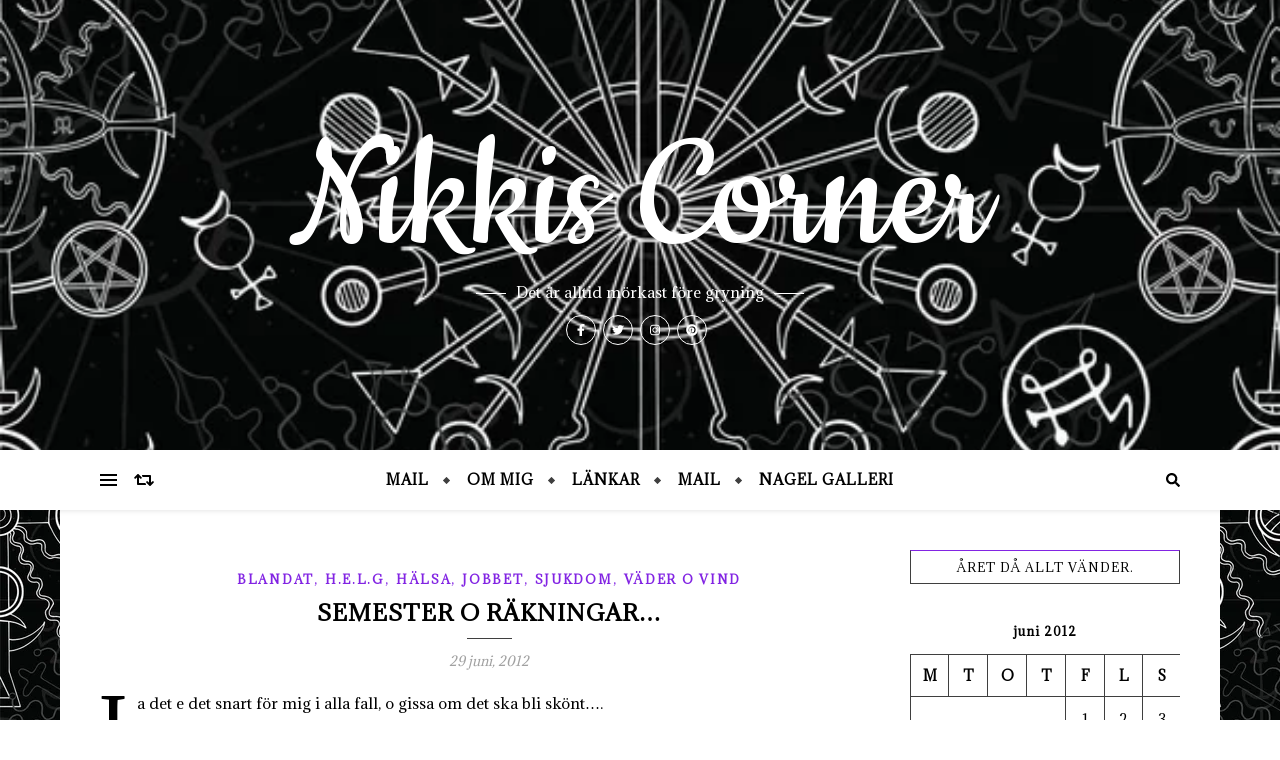

--- FILE ---
content_type: text/html; charset=UTF-8
request_url: https://nikki666.se/2012/06/semester-o-rakningar/
body_size: 19142
content:
<!DOCTYPE html>
<html lang="sv-SE">
<head>
	<meta charset="UTF-8">
	<meta name="viewport" content="width=device-width, initial-scale=1.0, maximum-scale=1.0, user-scalable=no" />

	<title>Semester o räkningar&#8230; &#8211; Nikkis Corner</title>
<meta name='robots' content='max-image-preview:large' />
<link rel='dns-prefetch' href='//fonts.googleapis.com' />
<link rel="alternate" type="application/rss+xml" title="Nikkis Corner &raquo; Webbflöde" href="https://nikki666.se/feed/" />
<link rel="alternate" type="application/rss+xml" title="Nikkis Corner &raquo; Kommentarsflöde" href="https://nikki666.se/comments/feed/" />
<link rel="alternate" type="application/rss+xml" title="Nikkis Corner &raquo; Kommentarsflöde för Semester o räkningar&#8230;" href="https://nikki666.se/2012/06/semester-o-rakningar/feed/" />
<link rel="alternate" title="oEmbed (JSON)" type="application/json+oembed" href="https://nikki666.se/wp-json/oembed/1.0/embed?url=https%3A%2F%2Fnikki666.se%2F2012%2F06%2Fsemester-o-rakningar%2F" />
<link rel="alternate" title="oEmbed (XML)" type="text/xml+oembed" href="https://nikki666.se/wp-json/oembed/1.0/embed?url=https%3A%2F%2Fnikki666.se%2F2012%2F06%2Fsemester-o-rakningar%2F&#038;format=xml" />
<style id='wp-img-auto-sizes-contain-inline-css' type='text/css'>
img:is([sizes=auto i],[sizes^="auto," i]){contain-intrinsic-size:3000px 1500px}
/*# sourceURL=wp-img-auto-sizes-contain-inline-css */
</style>
<style id='wp-emoji-styles-inline-css' type='text/css'>

	img.wp-smiley, img.emoji {
		display: inline !important;
		border: none !important;
		box-shadow: none !important;
		height: 1em !important;
		width: 1em !important;
		margin: 0 0.07em !important;
		vertical-align: -0.1em !important;
		background: none !important;
		padding: 0 !important;
	}
/*# sourceURL=wp-emoji-styles-inline-css */
</style>
<style id='wp-block-library-inline-css' type='text/css'>
:root{--wp-block-synced-color:#7a00df;--wp-block-synced-color--rgb:122,0,223;--wp-bound-block-color:var(--wp-block-synced-color);--wp-editor-canvas-background:#ddd;--wp-admin-theme-color:#007cba;--wp-admin-theme-color--rgb:0,124,186;--wp-admin-theme-color-darker-10:#006ba1;--wp-admin-theme-color-darker-10--rgb:0,107,160.5;--wp-admin-theme-color-darker-20:#005a87;--wp-admin-theme-color-darker-20--rgb:0,90,135;--wp-admin-border-width-focus:2px}@media (min-resolution:192dpi){:root{--wp-admin-border-width-focus:1.5px}}.wp-element-button{cursor:pointer}:root .has-very-light-gray-background-color{background-color:#eee}:root .has-very-dark-gray-background-color{background-color:#313131}:root .has-very-light-gray-color{color:#eee}:root .has-very-dark-gray-color{color:#313131}:root .has-vivid-green-cyan-to-vivid-cyan-blue-gradient-background{background:linear-gradient(135deg,#00d084,#0693e3)}:root .has-purple-crush-gradient-background{background:linear-gradient(135deg,#34e2e4,#4721fb 50%,#ab1dfe)}:root .has-hazy-dawn-gradient-background{background:linear-gradient(135deg,#faaca8,#dad0ec)}:root .has-subdued-olive-gradient-background{background:linear-gradient(135deg,#fafae1,#67a671)}:root .has-atomic-cream-gradient-background{background:linear-gradient(135deg,#fdd79a,#004a59)}:root .has-nightshade-gradient-background{background:linear-gradient(135deg,#330968,#31cdcf)}:root .has-midnight-gradient-background{background:linear-gradient(135deg,#020381,#2874fc)}:root{--wp--preset--font-size--normal:16px;--wp--preset--font-size--huge:42px}.has-regular-font-size{font-size:1em}.has-larger-font-size{font-size:2.625em}.has-normal-font-size{font-size:var(--wp--preset--font-size--normal)}.has-huge-font-size{font-size:var(--wp--preset--font-size--huge)}.has-text-align-center{text-align:center}.has-text-align-left{text-align:left}.has-text-align-right{text-align:right}.has-fit-text{white-space:nowrap!important}#end-resizable-editor-section{display:none}.aligncenter{clear:both}.items-justified-left{justify-content:flex-start}.items-justified-center{justify-content:center}.items-justified-right{justify-content:flex-end}.items-justified-space-between{justify-content:space-between}.screen-reader-text{border:0;clip-path:inset(50%);height:1px;margin:-1px;overflow:hidden;padding:0;position:absolute;width:1px;word-wrap:normal!important}.screen-reader-text:focus{background-color:#ddd;clip-path:none;color:#444;display:block;font-size:1em;height:auto;left:5px;line-height:normal;padding:15px 23px 14px;text-decoration:none;top:5px;width:auto;z-index:100000}html :where(.has-border-color){border-style:solid}html :where([style*=border-top-color]){border-top-style:solid}html :where([style*=border-right-color]){border-right-style:solid}html :where([style*=border-bottom-color]){border-bottom-style:solid}html :where([style*=border-left-color]){border-left-style:solid}html :where([style*=border-width]){border-style:solid}html :where([style*=border-top-width]){border-top-style:solid}html :where([style*=border-right-width]){border-right-style:solid}html :where([style*=border-bottom-width]){border-bottom-style:solid}html :where([style*=border-left-width]){border-left-style:solid}html :where(img[class*=wp-image-]){height:auto;max-width:100%}:where(figure){margin:0 0 1em}html :where(.is-position-sticky){--wp-admin--admin-bar--position-offset:var(--wp-admin--admin-bar--height,0px)}@media screen and (max-width:600px){html :where(.is-position-sticky){--wp-admin--admin-bar--position-offset:0px}}

/*# sourceURL=wp-block-library-inline-css */
</style><style id='global-styles-inline-css' type='text/css'>
:root{--wp--preset--aspect-ratio--square: 1;--wp--preset--aspect-ratio--4-3: 4/3;--wp--preset--aspect-ratio--3-4: 3/4;--wp--preset--aspect-ratio--3-2: 3/2;--wp--preset--aspect-ratio--2-3: 2/3;--wp--preset--aspect-ratio--16-9: 16/9;--wp--preset--aspect-ratio--9-16: 9/16;--wp--preset--color--black: #000000;--wp--preset--color--cyan-bluish-gray: #abb8c3;--wp--preset--color--white: #ffffff;--wp--preset--color--pale-pink: #f78da7;--wp--preset--color--vivid-red: #cf2e2e;--wp--preset--color--luminous-vivid-orange: #ff6900;--wp--preset--color--luminous-vivid-amber: #fcb900;--wp--preset--color--light-green-cyan: #7bdcb5;--wp--preset--color--vivid-green-cyan: #00d084;--wp--preset--color--pale-cyan-blue: #8ed1fc;--wp--preset--color--vivid-cyan-blue: #0693e3;--wp--preset--color--vivid-purple: #9b51e0;--wp--preset--gradient--vivid-cyan-blue-to-vivid-purple: linear-gradient(135deg,rgb(6,147,227) 0%,rgb(155,81,224) 100%);--wp--preset--gradient--light-green-cyan-to-vivid-green-cyan: linear-gradient(135deg,rgb(122,220,180) 0%,rgb(0,208,130) 100%);--wp--preset--gradient--luminous-vivid-amber-to-luminous-vivid-orange: linear-gradient(135deg,rgb(252,185,0) 0%,rgb(255,105,0) 100%);--wp--preset--gradient--luminous-vivid-orange-to-vivid-red: linear-gradient(135deg,rgb(255,105,0) 0%,rgb(207,46,46) 100%);--wp--preset--gradient--very-light-gray-to-cyan-bluish-gray: linear-gradient(135deg,rgb(238,238,238) 0%,rgb(169,184,195) 100%);--wp--preset--gradient--cool-to-warm-spectrum: linear-gradient(135deg,rgb(74,234,220) 0%,rgb(151,120,209) 20%,rgb(207,42,186) 40%,rgb(238,44,130) 60%,rgb(251,105,98) 80%,rgb(254,248,76) 100%);--wp--preset--gradient--blush-light-purple: linear-gradient(135deg,rgb(255,206,236) 0%,rgb(152,150,240) 100%);--wp--preset--gradient--blush-bordeaux: linear-gradient(135deg,rgb(254,205,165) 0%,rgb(254,45,45) 50%,rgb(107,0,62) 100%);--wp--preset--gradient--luminous-dusk: linear-gradient(135deg,rgb(255,203,112) 0%,rgb(199,81,192) 50%,rgb(65,88,208) 100%);--wp--preset--gradient--pale-ocean: linear-gradient(135deg,rgb(255,245,203) 0%,rgb(182,227,212) 50%,rgb(51,167,181) 100%);--wp--preset--gradient--electric-grass: linear-gradient(135deg,rgb(202,248,128) 0%,rgb(113,206,126) 100%);--wp--preset--gradient--midnight: linear-gradient(135deg,rgb(2,3,129) 0%,rgb(40,116,252) 100%);--wp--preset--font-size--small: 13px;--wp--preset--font-size--medium: 20px;--wp--preset--font-size--large: 36px;--wp--preset--font-size--x-large: 42px;--wp--preset--spacing--20: 0.44rem;--wp--preset--spacing--30: 0.67rem;--wp--preset--spacing--40: 1rem;--wp--preset--spacing--50: 1.5rem;--wp--preset--spacing--60: 2.25rem;--wp--preset--spacing--70: 3.38rem;--wp--preset--spacing--80: 5.06rem;--wp--preset--shadow--natural: 6px 6px 9px rgba(0, 0, 0, 0.2);--wp--preset--shadow--deep: 12px 12px 50px rgba(0, 0, 0, 0.4);--wp--preset--shadow--sharp: 6px 6px 0px rgba(0, 0, 0, 0.2);--wp--preset--shadow--outlined: 6px 6px 0px -3px rgb(255, 255, 255), 6px 6px rgb(0, 0, 0);--wp--preset--shadow--crisp: 6px 6px 0px rgb(0, 0, 0);}:where(.is-layout-flex){gap: 0.5em;}:where(.is-layout-grid){gap: 0.5em;}body .is-layout-flex{display: flex;}.is-layout-flex{flex-wrap: wrap;align-items: center;}.is-layout-flex > :is(*, div){margin: 0;}body .is-layout-grid{display: grid;}.is-layout-grid > :is(*, div){margin: 0;}:where(.wp-block-columns.is-layout-flex){gap: 2em;}:where(.wp-block-columns.is-layout-grid){gap: 2em;}:where(.wp-block-post-template.is-layout-flex){gap: 1.25em;}:where(.wp-block-post-template.is-layout-grid){gap: 1.25em;}.has-black-color{color: var(--wp--preset--color--black) !important;}.has-cyan-bluish-gray-color{color: var(--wp--preset--color--cyan-bluish-gray) !important;}.has-white-color{color: var(--wp--preset--color--white) !important;}.has-pale-pink-color{color: var(--wp--preset--color--pale-pink) !important;}.has-vivid-red-color{color: var(--wp--preset--color--vivid-red) !important;}.has-luminous-vivid-orange-color{color: var(--wp--preset--color--luminous-vivid-orange) !important;}.has-luminous-vivid-amber-color{color: var(--wp--preset--color--luminous-vivid-amber) !important;}.has-light-green-cyan-color{color: var(--wp--preset--color--light-green-cyan) !important;}.has-vivid-green-cyan-color{color: var(--wp--preset--color--vivid-green-cyan) !important;}.has-pale-cyan-blue-color{color: var(--wp--preset--color--pale-cyan-blue) !important;}.has-vivid-cyan-blue-color{color: var(--wp--preset--color--vivid-cyan-blue) !important;}.has-vivid-purple-color{color: var(--wp--preset--color--vivid-purple) !important;}.has-black-background-color{background-color: var(--wp--preset--color--black) !important;}.has-cyan-bluish-gray-background-color{background-color: var(--wp--preset--color--cyan-bluish-gray) !important;}.has-white-background-color{background-color: var(--wp--preset--color--white) !important;}.has-pale-pink-background-color{background-color: var(--wp--preset--color--pale-pink) !important;}.has-vivid-red-background-color{background-color: var(--wp--preset--color--vivid-red) !important;}.has-luminous-vivid-orange-background-color{background-color: var(--wp--preset--color--luminous-vivid-orange) !important;}.has-luminous-vivid-amber-background-color{background-color: var(--wp--preset--color--luminous-vivid-amber) !important;}.has-light-green-cyan-background-color{background-color: var(--wp--preset--color--light-green-cyan) !important;}.has-vivid-green-cyan-background-color{background-color: var(--wp--preset--color--vivid-green-cyan) !important;}.has-pale-cyan-blue-background-color{background-color: var(--wp--preset--color--pale-cyan-blue) !important;}.has-vivid-cyan-blue-background-color{background-color: var(--wp--preset--color--vivid-cyan-blue) !important;}.has-vivid-purple-background-color{background-color: var(--wp--preset--color--vivid-purple) !important;}.has-black-border-color{border-color: var(--wp--preset--color--black) !important;}.has-cyan-bluish-gray-border-color{border-color: var(--wp--preset--color--cyan-bluish-gray) !important;}.has-white-border-color{border-color: var(--wp--preset--color--white) !important;}.has-pale-pink-border-color{border-color: var(--wp--preset--color--pale-pink) !important;}.has-vivid-red-border-color{border-color: var(--wp--preset--color--vivid-red) !important;}.has-luminous-vivid-orange-border-color{border-color: var(--wp--preset--color--luminous-vivid-orange) !important;}.has-luminous-vivid-amber-border-color{border-color: var(--wp--preset--color--luminous-vivid-amber) !important;}.has-light-green-cyan-border-color{border-color: var(--wp--preset--color--light-green-cyan) !important;}.has-vivid-green-cyan-border-color{border-color: var(--wp--preset--color--vivid-green-cyan) !important;}.has-pale-cyan-blue-border-color{border-color: var(--wp--preset--color--pale-cyan-blue) !important;}.has-vivid-cyan-blue-border-color{border-color: var(--wp--preset--color--vivid-cyan-blue) !important;}.has-vivid-purple-border-color{border-color: var(--wp--preset--color--vivid-purple) !important;}.has-vivid-cyan-blue-to-vivid-purple-gradient-background{background: var(--wp--preset--gradient--vivid-cyan-blue-to-vivid-purple) !important;}.has-light-green-cyan-to-vivid-green-cyan-gradient-background{background: var(--wp--preset--gradient--light-green-cyan-to-vivid-green-cyan) !important;}.has-luminous-vivid-amber-to-luminous-vivid-orange-gradient-background{background: var(--wp--preset--gradient--luminous-vivid-amber-to-luminous-vivid-orange) !important;}.has-luminous-vivid-orange-to-vivid-red-gradient-background{background: var(--wp--preset--gradient--luminous-vivid-orange-to-vivid-red) !important;}.has-very-light-gray-to-cyan-bluish-gray-gradient-background{background: var(--wp--preset--gradient--very-light-gray-to-cyan-bluish-gray) !important;}.has-cool-to-warm-spectrum-gradient-background{background: var(--wp--preset--gradient--cool-to-warm-spectrum) !important;}.has-blush-light-purple-gradient-background{background: var(--wp--preset--gradient--blush-light-purple) !important;}.has-blush-bordeaux-gradient-background{background: var(--wp--preset--gradient--blush-bordeaux) !important;}.has-luminous-dusk-gradient-background{background: var(--wp--preset--gradient--luminous-dusk) !important;}.has-pale-ocean-gradient-background{background: var(--wp--preset--gradient--pale-ocean) !important;}.has-electric-grass-gradient-background{background: var(--wp--preset--gradient--electric-grass) !important;}.has-midnight-gradient-background{background: var(--wp--preset--gradient--midnight) !important;}.has-small-font-size{font-size: var(--wp--preset--font-size--small) !important;}.has-medium-font-size{font-size: var(--wp--preset--font-size--medium) !important;}.has-large-font-size{font-size: var(--wp--preset--font-size--large) !important;}.has-x-large-font-size{font-size: var(--wp--preset--font-size--x-large) !important;}
/*# sourceURL=global-styles-inline-css */
</style>

<style id='classic-theme-styles-inline-css' type='text/css'>
/*! This file is auto-generated */
.wp-block-button__link{color:#fff;background-color:#32373c;border-radius:9999px;box-shadow:none;text-decoration:none;padding:calc(.667em + 2px) calc(1.333em + 2px);font-size:1.125em}.wp-block-file__button{background:#32373c;color:#fff;text-decoration:none}
/*# sourceURL=/wp-includes/css/classic-themes.min.css */
</style>
<link rel='stylesheet' id='bard-style-css' href='https://nikki666.se/wp-content/themes/bard-pro-premium/style.css?ver=2.4.3' type='text/css' media='all' />
<link rel='stylesheet' id='bard-responsive-css' href='https://nikki666.se/wp-content/themes/bard-pro-premium/assets/css/responsive.css?ver=2.4.3' type='text/css' media='all' />
<link rel='stylesheet' id='fontello-css' href='https://nikki666.se/wp-content/themes/bard-pro-premium/assets/css/fontello.css?ver=2.4.3' type='text/css' media='all' />
<link rel='stylesheet' id='slick-css' href='https://nikki666.se/wp-content/themes/bard-pro-premium/assets/css/slick.css?ver=6.9' type='text/css' media='all' />
<link rel='stylesheet' id='scrollbar-css' href='https://nikki666.se/wp-content/themes/bard-pro-premium/assets/css/perfect-scrollbar.css?ver=6.9' type='text/css' media='all' />
<link rel='stylesheet' id='bard_enqueue_Cookie-css' href='https://fonts.googleapis.com/css?family=Cookie%3A100%2C200%2C300%2C400%2C400i%2C500%2C600%2C700%2C800%2C900&#038;ver=1.0.0' type='text/css' media='all' />
<link rel='stylesheet' id='bard_enqueue_Adamina-css' href='https://fonts.googleapis.com/css?family=Adamina%3A100%2C200%2C300%2C400%2C400i%2C500%2C600%2C700%2C800%2C900&#038;ver=1.0.0' type='text/css' media='all' />
<script type="text/javascript" src="https://nikki666.se/wp-includes/js/jquery/jquery.min.js?ver=3.7.1" id="jquery-core-js"></script>
<script type="text/javascript" src="https://nikki666.se/wp-includes/js/jquery/jquery-migrate.min.js?ver=3.4.1" id="jquery-migrate-js"></script>
<link rel="https://api.w.org/" href="https://nikki666.se/wp-json/" /><link rel="alternate" title="JSON" type="application/json" href="https://nikki666.se/wp-json/wp/v2/posts/3672" /><link rel="EditURI" type="application/rsd+xml" title="RSD" href="https://nikki666.se/xmlrpc.php?rsd" />
<meta name="generator" content="WordPress 6.9" />
<link rel="canonical" href="https://nikki666.se/2012/06/semester-o-rakningar/" />
<link rel='shortlink' href='https://nikki666.se/?p=3672' />

	<style type="text/css"><!--
	.picasna{text-align:center;}
	.picasna-wrap{margin:1em 0;}
	.picasna-image{}
	.picasna-caption{}	// -->
	</style>
	<meta property="og:image" content="https://nikki666.se/wp-content/uploads/2022/01/cropped-depositphotos_151723540-stock-illustration-seamless-background-with-white-mystic-1.webp"/><meta property="og:title" content="Semester o räkningar&#8230;"/><meta property="og:description" content="Ja det e det snart för mig i alla fall, o gissa om det ska bli skönt&#8230;. Riktigt läääängtar tills jag vaknar i morgon o bara får den känslan att jag behöver inte gå upp tidigt på 4 hela underbara veckor&#8230;.. Det e hela 30 dagar&#8230; sååå gott! Just nu så regnar det ute o&hellip;" /><meta property="og:url" content="https://nikki666.se/2012/06/semester-o-rakningar/"/><meta property="og:type" content="website"><meta property="og:locale" content="sv_se" /><meta property="og:site_name" content="Nikkis Corner"/><style id="bard_dynamic_css">#top-bar,#top-menu .sub-menu {background-color: #ffffff;}#top-bar a {color: #000000;}#top-menu .sub-menu,#top-menu .sub-menu a {border-color: rgba(0,0,0, 0.05);}#top-bar a:hover,#top-bar li.current-menu-item > a,#top-bar li.current-menu-ancestor > a,#top-bar .sub-menu li.current-menu-item > a,#top-bar .sub-menu li.current-menu-ancestor > a {color: #8224e3;}.header-logo a,.site-description,.header-socials-icon {color: #ffffff;}.site-description:before,.site-description:after {background: #ffffff;}.header-logo a:hover,.header-socials-icon:hover {color: #8224e3;}.entry-header {background-color: #111111;}#main-nav,#main-menu .sub-menu,#main-nav #s {background-color: #ffffff;}#main-nav a,#main-nav .svg-inline--fa,#main-nav #s {color: #000000;}.main-nav-sidebar div span,.mobile-menu-btn span,.btn-tooltip {background-color: #000000;}.btn-tooltip:before {border-top-color: #000000;}#main-nav {box-shadow: 0px 1px 5px rgba(0,0,0, 0.1);}#main-menu .sub-menu,#main-menu .sub-menu a {border-color: rgba(0,0,0, 0.05);}#main-nav #s::-webkit-input-placeholder { /* Chrome/Opera/Safari */color: rgba(0,0,0, 0.7);}#main-nav #s::-moz-placeholder { /* Firefox 19+ */color: rgba(0,0,0, 0.7);}#main-nav #s:-ms-input-placeholder { /* IE 10+ */color: rgba(0,0,0, 0.7);}#main-nav #s:-moz-placeholder { /* Firefox 18- */color: rgba(0,0,0, 0.7);}#main-nav a:hover,#main-nav .svg-inline--fa:hover,#main-nav li.current-menu-item > a,#main-nav li.current-menu-ancestor > a,#main-nav .sub-menu li.current-menu-item > a,#main-nav .sub-menu li.current-menu-ancestor > a {color: #8224e3;}.main-nav-sidebar:hover div span {background-color: #8224e3;}/* Background */.sidebar-alt,.main-content,.featured-slider-area,#featured-links,.page-content select,.page-content input,.page-content textarea,.page-content #featured-links h6 {background-color: #ffffff;}.featured-link .cv-inner {border-color: rgba(255,255,255, 0.4);}.featured-link:hover .cv-inner {border-color: rgba(255,255,255, 0.8);}.bard_promo_box_widget h6 {background-color: #ffffff;}.bard_promo_box_widget .promo-box:after{border-color: #ffffff;}/* Text */.page-content,.page-content select,.page-content input,.page-content textarea,.page-content .bard-widget a,.bard_promo_box_widget h6 {color: #000000;}/* Title */.page-content h1,.page-content h1,.page-content h2,.page-content h3,.page-content h4,.page-content h5,.page-content h6,.page-content .post-title a,.page-content .post-author a,.page-content .author-description h3 a,.page-content .related-posts h5 a,.page-content .blog-pagination .previous-page a,.page-content .blog-pagination .next-page a,blockquote,.page-content .post-share a,.page-content .comment-author,.page-content .read-more a {color: #000000;}.sidebar-alt-close-btn span,.widget_mc4wp_form_widget .widget-title h4:after,.widget_wysija .widget-title h4:after {background-color: #000000;}.page-content .read-more a:hover,.page-content .post-title a:hover {color: rgba(0,0,0, 0.75);}/* Meta */.page-content .post-author,.page-content .post-meta,.page-content .post-meta a,.page-content .related-post-date,.page-content .comment-meta a,.page-content .author-share a,.page-content .post-tags a,.page-content .tagcloud a,.widget_categories li,.widget_archive li,.bard-subscribe-text p,.rpwwt-post-author,.rpwwt-post-categories,.rpwwt-post-date,.rpwwt-post-comments-number,.single-navigation span,.comment-notes {color: #a1a1a1;}.page-content input::-webkit-input-placeholder { /* Chrome/Opera/Safari */color: #a1a1a1;}.page-content input::-moz-placeholder { /* Firefox 19+ */color: #a1a1a1;}.page-content input:-ms-input-placeholder { /* IE 10+ */color: #a1a1a1;}.page-content input:-moz-placeholder { /* Firefox 18- */color: #a1a1a1;}/* Accent */.page-content a,.post-categories,#page-wrap .bard-widget.widget_text a,#page-wrap .bard-widget.bard_author_widget a,.scrolltop,.required {color: #8224e3;}/* Disable TMP.page-content .elementor a,.page-content .elementor a:hover {color: inherit;}*/.page-content .widget-title h4 {border-top-color: #8224e3; }.ps-container > .ps-scrollbar-y-rail > .ps-scrollbar-y,.read-more a:after {background: #8224e3;}.page-content a:hover,.scrolltop:hover {color: rgba(130,36,227, 0.8);}blockquote {border-color: #8224e3;}.slide-caption {color: #ffffff;background: #8224e3;}.page-content .wprm-rating-star svg polygon {stroke: #8224e3;}.page-content .wprm-rating-star-full svg polygon,.page-content .wprm-comment-rating svg path,.page-content .comment-form-wprm-rating svg path{fill: #8224e3;}/* Selection */::-moz-selection {color: #ffffff;background: #8224e3;}::selection {color: #ffffff;background: #8224e3;}/* Border */.page-content .post-footer,.blog-list-style,.page-content .author-description,.page-content .single-navigation,.page-content .related-posts,.page-content .entry-comments,.widget-title h4,.page-content .bard-widget li,.page-content #wp-calendar,.page-content #wp-calendar caption,.page-content #wp-calendar tbody td,.page-content .widget_nav_menu li a,.page-content .widget_pages li a,.page-content .tagcloud a,.page-content select,.page-content input,.page-content textarea,.post-tags a,.gallery-caption,.wp-caption-text,table tr,table th,table td,pre,.page-content .wprm-recipe-instruction,.page-content .social-icons a {border-color: #3f3f3f;}.page-content .wprm-recipe {box-shadow: 0 0 3px 1px #3f3f3f;}hr,.border-divider,#main-menu > li:after {background-color: #3f3f3f;}.sticky,.bard-widget.widget_mc4wp_form_widget,.bard-widget.widget_wysija,.wprm-recipe-details-container,.wprm-recipe-notes-container p {background-color: #030303;}/* Buttons */.widget_search .svg-fa-wrap,.widget_search #searchsubmit,.page-content input.submit,.page-content .blog-pagination.numeric a,.page-content .blog-pagination.load-more a,.page-content .post-password-form input[type="submit"],.page-content .wpcf7 [type="submit"],.page-content .wprm-recipe-print,.page-content .wprm-jump-to-recipe-shortcode,.page-content .wprm-print-recipe-shortcode {color: #000000;background-color: #ffffff;}.page-content input.submit:hover,.page-content .blog-pagination.numeric a:hover,.page-content .blog-pagination.numeric span,.page-content .blog-pagination.load-more a:hover,.page-content .widget_mc4wp_form_widget input[type="submit"],.page-content .widget_wysija input[type="submit"],.page-content .post-password-form input[type="submit"]:hover,.page-content .wpcf7 [type="submit"]:hover,.page-content .wprm-recipe-print:hover,.page-content .wprm-jump-to-recipe-shortcode:hover,.page-content .wprm-print-recipe-shortcode:hover {color: #8224e3;background-color: #8224e3;}/* Image Overlay */.image-overlay,#infscr-loading,.page-content h4.image-overlay,.image-overlay a,.page-content .image-overlay a,#featured-slider .slider-dots,.header-slider-dots {color: #000000;}.header-slider-dots .slick-active,.entry-header-slider .slick-arrow,.post-slider .slick-arrow,#featured-slider .slick-arrow,.slider-title:after {background: #000000;}.image-overlay,#infscr-loading,.page-content h4.image-overlay {background-color: rgba(255,255,255, 0.3);}/* Background */#page-footer,#page-footer select,#page-footer input,#page-footer textarea {background-color: #ffffff;}.footer-socials,.footer-widgets,.instagram-title h4 {background-color: #ffffff;}/* Text */#page-footer,#page-footer a,#page-footer select,#page-footer input,#page-footer textarea {color: #c4c4c4;}/* Title */#page-footer h1,#page-footer h2,#page-footer h3,#page-footer h4,#page-footer h5,#page-footer h6,#page-footer .footer-socials a {color: #ffffff;}/* Accent */#page-footer a:hover,#page-footer .copyright-info a:hover,#page-footer .footer-menu-container a:hover {color: #8224e3;}/* Border */#page-footer a,.alt-widget-title,#page-footer .bard-widget li,#page-footer #wp-calendar,#page-footer #wp-calendar caption,#page-footer #wp-calendar th,#page-footer #wp-calendar td,#page-footer .widget_nav_menu li a,#page-footer .social-icons a,#page-footer select,#page-footer input,#page-footer textarea,.footer-widgets {border-color: #3f3f3f;}#page-footer hr {background-color: #3f3f3f;}/* Copyright */.footer-copyright {background-color: #ffffff;}.copyright-info,#page-footer .copyright-info a,.footer-menu-container,#page-footer .footer-menu-container a {color: #000000;}.bard-preloader-wrap {background-color: #ffffff;}@media screen and ( max-width: 768px ) {#featured-links {display: none;}}@media screen and ( max-width: 640px ) {.related-posts {display: none;}}.header-logo a {font-family: 'Cookie';font-size: 180px;line-height: 160px;letter-spacing: 0px;font-weight: 400;}.header-logo .site-description {font-size: 15px;}#top-menu li a {font-family: 'Adamina';font-size: 12px;line-height: 50px;letter-spacing: 1px;font-weight: 600;}.top-bar-socials a {font-size: 12px;line-height: 50px;}#top-bar .mobile-menu-btn {line-height: 50px;}#top-menu .sub-menu > li > a {font-size: 11px;line-height: 3.7;letter-spacing: 0.8px;}@media screen and ( max-width: 979px ) {.top-bar-socials {float: none !important;}.top-bar-socials a {line-height: 40px !important;}}#main-menu li a {font-family: 'Adamina';font-size: 14px;line-height: 60px;letter-spacing: 1px;font-weight: 600;}#mobile-menu li {font-family: 'Adamina';font-size: 14px;line-height: 3.6;letter-spacing: 1px;font-weight: 600;}.main-nav-search,.main-nav-socials-trigger {line-height: 60px;font-size: 14px;}#main-nav #s {font-size: 14px;line-height: 61px;}#main-menu li.menu-item-has-children>a:after {font-size: 14px;}#main-nav {min-height:60px;}.main-nav-sidebar,.random-post-btn {height:60px;}#main-menu .sub-menu > li > a,#mobile-menu .sub-menu > li {font-size: 13px;line-height: 3.5;letter-spacing: 1px;}.mobile-menu-btn {font-size: 16px;line-height: 60px;}.main-nav-socials a {font-size: 13px;line-height: 60px;}.random-post-btn {font-size: 16px;line-height: 60px;}#top-menu li a,#main-menu li a,#mobile-menu li {text-transform: uppercase;}#wp-calendar thead th,#wp-calendar caption,h1,h2,h3,h4,h5,h6,#reply-title,#reply-title a,.comments-area #submit,.blog-pagination {font-family: 'Adamina';}/* font size 34px */h1 {font-size: 34px;}/* font size 30px */h2 {font-size: 30px;}/* font size 26px */h3 {font-size: 26px;}/* font size 22px */h4 {font-size: 22px;}/* font size 18px */h5,.page-content .wprm-recipe-name,.page-content .wprm-recipe-header {font-size: 18px;}/* font size 14px */h6 {font-size: 14px;}/* font size 31px */.slider-title {font-size: 31px;line-height: 46px;letter-spacing: 1.9px;}/* font size 14px */.category-description h3,.author-description h3,.related-posts h3,#reply-title,#reply-title a,.comment-title h2,.comment-title,.bard_author_widget h3,.alt-widget-title h4 {font-size: 14px;}/* font size 13px */.single-navigation > div h5,.comment-author {font-size: 13px;}/* font size 12px */.widget-title h4 {font-size: 12px;}.post-title,.page-title,.woocommerce div.product .product_title,.woocommerce ul.products li.product .woocommerce-loop-category__title,.woocommerce ul.products li.product .woocommerce-loop-product__title,.woocommerce ul.products li.product h3 {line-height: 31px;}.blog-classic-style .post-title,.single .post-title,.page-title {font-size: 22px;}@media screen and ( max-width: 640px ) {.blog-classic-style .post-title {font-size: 16px;}}.blog-list-style .post-title,.blog-grid-style .post-title {font-size: 16px;}/* letter spacing 1px */.blog-list-style .post-title,.blog-grid-style .post-title.single-navigation > div h5,.alt-widget-title h4 {letter-spacing: 1.5px;}/* letter spacing 0.5px */.post-title,.page-title,.widget-title h4,.category-description h3,.author-description h3,.related-posts h3,#reply-title,#reply-title a,.comment-title h2,.comment-title,.bard_author_widget h3,.comment-author {letter-spacing: 1px;}/* font weight */h1,h2,h3,h4,h5,h6,#reply-title {font-weight: 600;}.slider-title,.post-title,.page-title,.woocommerce div.product .product_title,.woocommerce ul.products li.product .woocommerce-loop-category__title,.woocommerce ul.products li.product .woocommerce-loop-product__title,.woocommerce ul.products li.product h3 {font-style: normal;}.slider-title,.post-title,.page-title,.woocommerce div.product .product_title,.woocommerce ul.products li.product .woocommerce-loop-category__title,.woocommerce ul.products li.product .woocommerce-loop-product__title,.woocommerce ul.products li.product h3 {text-transform: uppercase;}body,.header-logo .site-description,#featured-links h6,.bard_promo_box_widget h6,.instagram-title h4,input,textarea,select,.bard-subscribe-text h4,.widget_wysija_cont .updated,.widget_wysija_cont .error,.widget_wysija_cont .xdetailed-errors,#infscr-loading {font-family: 'Adamina';}body {font-size: 15px;line-height: 25px;font-weight: 400;}/* letter spacing 0 */body,.widget_recent_comments li,.widget_meta li,.widget_recent_comments li,.widget_pages > ul > li,.widget_archive li,.widget_categories > ul > li,.widget_recent_entries ul li,.widget_nav_menu li,.related-post-date,.post-media .image-overlay a,.rpwwt-post-title {letter-spacing: 0px;}/* letter spacing 0.5 + */.post-media .image-overlay span {letter-spacing: 0.5px;}/* letter spacing 1 + */#main-nav #searchform input,.instagram-title h4,.bard-subscribe-text h4,.page-404 p,#wp-calendar caption,.related-posts h5 a {letter-spacing: 1px;}/* letter spacing 1.5 + */#featured-links h6,.bard_promo_box_widget h6,.comments-area #submit,.page-content .blog-pagination.default .previous-page a,.page-content .blog-pagination.default .next-page a {letter-spacing: 1.5px;}/* letter spacing 2 + */.tagcloud a,.widget_mc4wp_form_widget input[type='submit'],.widget_wysija input[type='submit'],.slider-read-more a,.read-more a,.blog-pagination a,.blog-pagination span {letter-spacing: 2px;}.post-categories a {letter-spacing: 1.7px;}/* font size 18px */.post-media .image-overlay p,.post-media .image-overlay a {font-size: 17px;}/* font size 16px */blockquote {font-size: 16px;}/* font size 14px */.single .post-footer,.blog-classic-style .post-footer,input,textarea,select,.wp-caption-text,.author-share a,#featured-links h6,.bard_promo_box_widget h6,#wp-calendar,.instagram-title h4,.footer-socials a,.comment-notes,.widget_search .svg-fa-wrap {font-size: 14px;}/* font size 13px */.slider-categories,.slider-read-more a,.blog-grid-style .post-footer,.post-meta,.read-more a,.blog-pagination a,.blog-pagination span,.rpwwt-post-author,.rpwwt-post-categories,.rpwwt-post-date,.rpwwt-post-comments-number,.footer-socials-icon,.copyright-info,.footer-menu-container,.comment-reply-link {font-size: 13px;}/* font size 12px */.post-categories a,.post-tags a,.widget_recent_entries ul li span,#wp-calendar caption,#wp-calendar tfoot #prev a,#wp-calendar tfoot #next a,.related-posts h5 a,.related-post-date,.page-content .blog-pagination.default .previous-page a,.page-content .blog-pagination.default .next-page a {font-size: 12px;}/* font size 11px */.comment-meta,.tagcloud a,.single-navigation span,.comments-area #submit {font-size: 11px !important;}.boxed-wrapper {max-width: 1160px;}.sidebar-alt {max-width: 340px;left: -340px; padding: 85px 35px 0px;}.sidebar-left,.sidebar-right {width: 302px;}[data-layout*="rsidebar"] .main-container,[data-layout*="lsidebar"] .main-container {float: left;width: calc(100% - 302px);width: -webkit-calc(100% - 302px);}[data-layout*="lrsidebar"] .main-container {width: calc(100% - 604px);width: -webkit-calc(100% - 604px);}[data-layout*="fullwidth"] .main-container {width: 100%;}#top-bar > div,#main-nav > div,#featured-links,.main-content,.page-footer-inner,.featured-slider-area.boxed-wrapper {padding-left: 40px;padding-right: 40px;}.bard-instagram-widget #sb_instagram {max-width: none !important;}.bard-instagram-widget #sbi_images {display: -webkit-box;display: -ms-flexbox;display: flex;}.bard-instagram-widget #sbi_images .sbi_photo {height: auto !important;}.bard-instagram-widget #sbi_images .sbi_photo img {display: block !important;}.bard-widget #sbi_images .sbi_photo {height: auto !important;}.bard-widget #sbi_images .sbi_photo img {display: block !important;}#top-menu {float: left;}.top-bar-socials {float: right;}@media screen and ( max-width: 979px ) {.top-bar-socials {float: none !important;}.top-bar-socials a {line-height: 40px !important;}}.entry-header {height: 450px;background-size: cover;}.entry-header-slider div {height: 450px;}.entry-header {background-position: center center;}.header-logo {padding-top: 120px;}.logo-img {max-width: 500px;}@media screen and (max-width: 880px) {.logo-img { max-width: 300px;}}#main-nav {text-align: center;}.main-nav-icons.main-nav-socials-mobile {left: 40px;}.main-nav-socials-trigger {position: absolute;top: 0px;left: 40px;}.main-nav-buttons + .main-nav-socials-trigger {left: 80px;}.main-nav-buttons + .main-nav-socials-trigger {left: 110px;}.main-nav-buttons {position: absolute;top: 0px;left: 40px;z-index: 1;}.main-nav-icons {position: absolute;top: 0px;right: 40px;z-index: 2;}#featured-slider.boxed-wrapper {max-width: 1160px;}.slider-item-bg {height: 540px;}#featured-links .featured-link {margin-right: 25px;}#featured-links .featured-link:last-of-type {margin-right: 0;}#featured-links .featured-link {width: calc( (100% - 0px) / 1 - 1px);width: -webkit-calc( (100% - 0px) / 1 - 1px);}.featured-link:nth-child(4) .cv-inner {display: none;}.featured-link:nth-child(5) .cv-inner {display: none;}.blog-grid > li,.main-container .featured-slider-area {margin-bottom: 35px;}@media screen and ( min-width: 979px ) {[data-layout*="col2"] .blog-classic-style:nth-last-of-type(-n+1),[data-layout*="list"] .blog-list-style:nth-last-of-type(-n+1) {margin-bottom: 0;}[data-layout*="col2"] .blog-grid-style:nth-last-of-type(-n+2) { margin-bottom: 0;}[data-layout*="col3"] .blog-grid-style:nth-last-of-type(-n+3) { margin-bottom: 0;}[data-layout*="col4"] .blog-grid-style:nth-last-of-type(-n+4) { margin-bottom: 0;}}@media screen and ( min-width: 979px ) {[data-layout*="col2"] .blog-classic-style:nth-last-of-type(-n+1),[data-layout*="list"] .blog-list-style:nth-last-of-type(-n+1) {margin-bottom: 0;}[data-layout*="col2"] .blog-grid-style:nth-last-of-type(-n+2) { margin-bottom: 0;}[data-layout*="col3"] .blog-grid-style:nth-last-of-type(-n+3) { margin-bottom: 0;}[data-layout*="col4"] .blog-grid-style:nth-last-of-type(-n+4) { margin-bottom: 0;}}@media screen and ( max-width: 640px ) {.blog-grid > li:nth-last-of-type(-n+1) {margin-bottom: 0;}}.blog-grid-style {display: inline-block;vertical-align: top;margin-right: 32px;}[data-layout*="col2"] .blog-grid-style {width: calc((100% - 32px ) / 2 - 1px);width: -webkit-calc((100% - 32px ) / 2 - 1px);}[data-layout*="col3"] .blog-grid-style {width: calc((100% - 2 * 32px ) / 3 - 2px);width: -webkit-calc((100% - 2 * 32px ) / 3 - 2px);}[data-layout*="col4"] .blog-grid-style {width: calc((100% - 3 * 32px ) / 4 - 1px);width: -webkit-calc((100% - 3 * 32px ) / 4 - 1px);}[data-layout*="rsidebar"] .sidebar-right {padding-left: 32px;}[data-layout*="lsidebar"] .sidebar-left {padding-right: 32px;}[data-layout*="lrsidebar"] .sidebar-right {padding-left: 32px;}[data-layout*="lrsidebar"] .sidebar-left {padding-right: 32px;}@media screen and ( min-width: 1050px ) {[data-layout*="col4"] .blog-grid-style:nth-of-type(4n+4) {margin-right: 0;}}@media screen and ( max-width: 1050px ) and ( min-width: 979px ) {[data-layout*="col4"] .blog-grid-style:nth-of-type(3n+3) {margin-right: 0;}}@media screen and ( min-width: 979px ) {[data-layout*="col2"] .blog-grid-style:nth-of-type(2n+2),[data-layout*="col3"] .blog-grid-style:nth-of-type(3n+3) {margin-right: 0;}}@media screen and ( max-width: 979px ) {[data-layout*="col2"] .blog-grid-style:nth-of-type(2n),[data-layout*="col3"] .blog-grid-style:nth-of-type(2n),[data-layout*="col4"] .blog-grid-style:nth-of-type(2n) {margin-right: 0;}}.blog-grid .post-header,.blog-list-style .read-more,.blog-list-style .post-share {text-align: center;}p.has-drop-cap:not(:focus)::first-letter {float: left;margin: 6px 9px 0 -1px;font-family: 'Adamina';font-weight: normal;font-style: normal;font-size: 81px;line-height: 65px;text-align: center;text-transform: uppercase;color: #000000;}@-moz-document url-prefix() {p.has-drop-cap:not(:focus)::first-letter {margin-top: 10px !important;}}.single .post-content > p:first-of-type:first-letter,.blog-classic-style [data-dropcaps*='yes'] .post-content > p:first-of-type:first-letter,.single .post-content .elementor-text-editor p:first-of-type:first-letter {float: left;margin: 6px 9px 0 -1px;font-family: 'Adamina';font-weight: normal;font-style: normal;font-size: 81px;line-height: 65px;text-align: center;text-transform: uppercase;color: #000000;}@-moz-document url-prefix(),.blog-classic-style [data-dropcaps*='yes'] .post-content > p:first-of-type:first-letter {.single .post-content > p:first-of-type:first-letter {margin-top: 10px !important;}}.page [data-dropcaps*='yes'] .post-content > p:first-of-type:first-letter {float: left;margin: 0px 12px 0 0;font-family: 'Adamina';font-style: normal;font-size: 80px;line-height: 65px;text-align: center;text-transform: uppercase;color: #000000;}@-moz-document url-prefix() {.page [data-dropcaps*='yes'] .post-content > p:first-of-type:first-letter {margin-top: 10px !important;}}.footer-widgets .page-footer-inner > .bard-widget {width: 30%;margin-right: 5%;}.footer-widgets .page-footer-inner > .bard-widget:nth-child(3n+3) {margin-right: 0;}.footer-widgets .page-footer-inner > .bard-widget:nth-child(3n+4) {clear: both;}#loadFacebookG{width:35px;height:35px;display:block;position:relative;margin:auto}.facebook_blockG{background-color:#8224e3;border:1px solid #8224e3;float:left;height:25px;margin-left:2px;width:7px;opacity:.1;animation-name:bounceG;-o-animation-name:bounceG;-ms-animation-name:bounceG;-webkit-animation-name:bounceG;-moz-animation-name:bounceG;animation-duration:1.235s;-o-animation-duration:1.235s;-ms-animation-duration:1.235s;-webkit-animation-duration:1.235s;-moz-animation-duration:1.235s;animation-iteration-count:infinite;-o-animation-iteration-count:infinite;-ms-animation-iteration-count:infinite;-webkit-animation-iteration-count:infinite;-moz-animation-iteration-count:infinite;animation-direction:normal;-o-animation-direction:normal;-ms-animation-direction:normal;-webkit-animation-direction:normal;-moz-animation-direction:normal;transform:scale(0.7);-o-transform:scale(0.7);-ms-transform:scale(0.7);-webkit-transform:scale(0.7);-moz-transform:scale(0.7)}#blockG_1{animation-delay:.3695s;-o-animation-delay:.3695s;-ms-animation-delay:.3695s;-webkit-animation-delay:.3695s;-moz-animation-delay:.3695s}#blockG_2{animation-delay:.496s;-o-animation-delay:.496s;-ms-animation-delay:.496s;-webkit-animation-delay:.496s;-moz-animation-delay:.496s}#blockG_3{animation-delay:.6125s;-o-animation-delay:.6125s;-ms-animation-delay:.6125s;-webkit-animation-delay:.6125s;-moz-animation-delay:.6125s}@keyframes bounceG{0%{transform:scale(1.2);opacity:1}100%{transform:scale(0.7);opacity:.1}}@-o-keyframes bounceG{0%{-o-transform:scale(1.2);opacity:1}100%{-o-transform:scale(0.7);opacity:.1}}@-ms-keyframes bounceG{0%{-ms-transform:scale(1.2);opacity:1}100%{-ms-transform:scale(0.7);opacity:.1}}@-webkit-keyframes bounceG{0%{-webkit-transform:scale(1.2);opacity:1}100%{-webkit-transform:scale(0.7);opacity:.1}}@-moz-keyframes bounceG{0%{-moz-transform:scale(1.2);opacity:1}100%{-moz-transform:scale(0.7);opacity:.1}}</style><style id="bard_predefined_custom_css"></style><style type="text/css" id="custom-background-css">
body.custom-background { background-color: #ffffff; background-image: url("https://nikki666.se/wp-content/uploads/2022/01/depositphotos_151723540-stock-illustration-seamless-background-with-white-mystic-1.webp"); background-position: left top; background-size: auto; background-repeat: repeat; background-attachment: scroll; }
</style>
	<link rel="icon" href="https://nikki666.se/wp-content/uploads/2019/12/cropped-81861488_840975846338637_3002358629868110_n-32x32.jpg" sizes="32x32" />
<link rel="icon" href="https://nikki666.se/wp-content/uploads/2019/12/cropped-81861488_840975846338637_3002358629868110_n-192x192.jpg" sizes="192x192" />
<link rel="apple-touch-icon" href="https://nikki666.se/wp-content/uploads/2019/12/cropped-81861488_840975846338637_3002358629868110_n-180x180.jpg" />
<meta name="msapplication-TileImage" content="https://nikki666.se/wp-content/uploads/2019/12/cropped-81861488_840975846338637_3002358629868110_n-270x270.jpg" />
</head>

<body class="wp-singular post-template-default single single-post postid-3672 single-format-standard custom-background wp-embed-responsive wp-theme-bard-pro-premium">

	<!-- Preloader -->
	
	<!-- Page Wrapper -->
	<div id="page-wrap">

		<!-- Boxed Wrapper -->
		<div id="page-header" >

		
<div class="entry-header" data-bg-type="image" style="background-image:url(https://nikki666.se/wp-content/uploads/2022/01/cropped-depositphotos_151723540-stock-illustration-seamless-background-with-white-mystic-1.webp);" data-video-mp4="" data-video-webm="">

	<div class="cvr-container">
		<div class="cvr-outer">
			<div class="cvr-inner">

			
			<div class="header-logo">

				
											<a href="https://nikki666.se/" class="site-title">Nikkis Corner</a>
					
				
								
				<p class="site-description">Det är alltid mörkast före gryning</p>
				
			</div>

			
		<div class="header-socials">

			
							<a href="#" target="_blank">
					<span class="header-socials-icon"><i class="fab fa-facebook-f"></i></span>
									</a>
			
							<a href="#" target="_blank">
					<span class="header-socials-icon"><i class="fab fa-twitter"></i></span>
									</a>
			
							<a href="#" target="_blank">
					<span class="header-socials-icon"><i class="fab fa-instagram"></i></span>
									</a>
			
							<a href="#" target="_blank">
					<span class="header-socials-icon"><i class="fab fa-pinterest"></i></span>
									</a>
			
			
			
			
			
		</div>

	
						
			
			</div>
		</div>
	</div>


		
</div>


<div id="main-nav" class="clear-fix" data-fixed="1">

	<div class="boxed-wrapper">	
		
		<div class="main-nav-buttons">

			<!-- Alt Sidebar Icon -->
						<div class="main-nav-sidebar">
				<span class="btn-tooltip">Alt Sidebar</span>
				<div>
					<span></span>
					<span></span>
					<span></span>
				</div>
			</div>
			
			<!-- Random Post Button -->			
							
		<a class="random-post-btn" href="https://nikki666.se/2017/08/nikkiz666-109/">
			<span class="btn-tooltip">Random Article</span>
			<i class="fas fa-retweet"></i>
		</a>

								
		</div>

		<!-- Social Trigger Icon -->
		
		<!-- Icons -->
		<div class="main-nav-icons">
			
						<div class="main-nav-search">
				<span class="btn-tooltip">Search</span>
				<i class="fa fa-search"></i>
				<i class="fa fa-times"></i>
				<form role="search" method="get" id="searchform" class="clear-fix" action="https://nikki666.se/"><input type="search" name="s" id="s" placeholder="Search..." data-placeholder="Type &amp; hit Enter..." value="" /><span class="svg-fa-wrap"><i class="fa fa-search"></i></span><input type="submit" id="searchsubmit" value="st" /></form>			</div>
					</div>

		<nav class="main-menu-container"><ul id="main-menu" class=""><li id="menu-item-5300" class="menu-item menu-item-type-post_type menu-item-object-page menu-item-5300"><a href="https://nikki666.se/mail/">Mail</a></li>
<li id="menu-item-7038" class="menu-item menu-item-type-post_type menu-item-object-page menu-item-7038"><a href="https://nikki666.se/om/">Om mig</a></li>
<li id="menu-item-7039" class="menu-item menu-item-type-post_type menu-item-object-page menu-item-7039"><a href="https://nikki666.se/hmm/">Länkar</a></li>
<li id="menu-item-7040" class="menu-item menu-item-type-post_type menu-item-object-page menu-item-7040"><a href="https://nikki666.se/mail/">Mail</a></li>
<li id="menu-item-7041" class="menu-item menu-item-type-post_type menu-item-object-page menu-item-7041"><a href="https://nikki666.se/nagel-galleri/">Nagel Galleri</a></li>
</ul></nav>
		<!-- Mobile Menu Button -->
		<span class="mobile-menu-btn">
			<div>
			<i class="fas fa-chevron-down"></i>			</div>
		</span>

	</div>

	<nav class="mobile-menu-container"><ul id="mobile-menu" class=""><li class="menu-item menu-item-type-post_type menu-item-object-page menu-item-5300"><a href="https://nikki666.se/mail/">Mail</a></li>
<li class="menu-item menu-item-type-post_type menu-item-object-page menu-item-7038"><a href="https://nikki666.se/om/">Om mig</a></li>
<li class="menu-item menu-item-type-post_type menu-item-object-page menu-item-7039"><a href="https://nikki666.se/hmm/">Länkar</a></li>
<li class="menu-item menu-item-type-post_type menu-item-object-page menu-item-7040"><a href="https://nikki666.se/mail/">Mail</a></li>
<li class="menu-item menu-item-type-post_type menu-item-object-page menu-item-7041"><a href="https://nikki666.se/nagel-galleri/">Nagel Galleri</a></li>
 </ul></nav>	
</div><!-- #main-nav -->


		</div><!-- .boxed-wrapper -->

		<!-- Page Content -->
		<div class="page-content">

			
<div class="sidebar-alt-wrap">
	<div class="sidebar-alt-close image-overlay"></div>
	<aside class="sidebar-alt">

		<div class="sidebar-alt-close-btn">
			<span></span>
			<span></span>
		</div>

		<div ="bard-widget"><p>No Widgets found in the Sidebar Alt!</p></div>		
	</aside>
</div>

<div class="main-content clear-fix boxed-wrapper" data-layout="rsidebar" data-sidebar-sticky="1" data-sidebar-width="270">

	
	<!-- Main Container -->
	<div class="main-container">

		<article id="post-3672" class="post-3672 post type-post status-publish format-standard hentry category-blandat category-h-e-l-g category-halsa category-jobbet category-sjukdom category-vader-o-vind">

	

	<div class="post-media">
			</div>

	<header class="post-header">

		<div class="post-categories"><a href="https://nikki666.se/category/blandat/" rel="category tag">Blandat</a>,&nbsp;&nbsp;<a href="https://nikki666.se/category/h-e-l-g/" rel="category tag">H.E.L.G</a>,&nbsp;&nbsp;<a href="https://nikki666.se/category/halsa/" rel="category tag">Hälsa</a>,&nbsp;&nbsp;<a href="https://nikki666.se/category/jobbet/" rel="category tag">Jobbet</a>,&nbsp;&nbsp;<a href="https://nikki666.se/category/sjukdom/" rel="category tag">Sjukdom</a>,&nbsp;&nbsp;<a href="https://nikki666.se/category/vader-o-vind/" rel="category tag">Väder o vind</a> </div>
				<h1 class="post-title">Semester o räkningar&#8230;</h1>
		
		<div class="border-divider"></div>
		
				<div class="post-meta clear-fix">
						<span class="post-date">29 juni, 2012</span>
			
			<span class="meta-sep">/</span>

					</div>
				
	</header>

	<div class="post-content">

		<p>Ja det e det snart för mig i alla fall, o gissa om det ska bli skönt&#8230;.<a href="http://nikki666.se/wp-content/uploads/2012/06/semester-på-riktigt.jpg" ><img fetchpriority="high" decoding="async" class="alignright size-medium wp-image-3673" title="semester-på-riktigt" src="http://nikki666.se/wp-content/uploads/2012/06/semester-på-riktigt-300x225.jpg" alt="" width="300" height="225" srcset="https://nikki666.se/wp-content/uploads/2012/06/semester-på-riktigt-300x225.jpg 300w, https://nikki666.se/wp-content/uploads/2012/06/semester-på-riktigt.jpg 600w" sizes="(max-width: 300px) 100vw, 300px" /></a></p>
<p>Riktigt läääängtar tills jag vaknar i morgon o bara får den känslan att jag behöver inte gå upp tidigt på 4 hela underbara veckor&#8230;.. Det e hela 30 dagar&#8230; sååå gott!</p>
<p>Just nu så regnar det ute o jag bryr mig inte ett dugg, inte alls för snart så har jag semester!!!!</p>
<p>Sen bara måste jag skriva här hur otroligt mega tacksam jag e för att mina svärföräldrar hjälper mig med Kents räkningar, nu när det e som det e.</p>
<p>Hade det inte varit för dom så hade jag inte kunnat bo kvar där vi bor, jag e så tacksam att jag får tårar i ögonen nu när jag skriver detta.</p>
<p>Kan bara säga tack från botten av mitt hjärta, för jag e så tacksam att det finns inte ord för det.</p>
<p>Men vi får väl hoppas att allt detta snart tar slut o att Kent snart kommer hem o vi kan återgå till våra liv igen, för jag saknar verkligen det.</p>
<p>Saknar så att bara få höra hans andetag, hans när het o hans varma, trygga famn. Jag vill bara att han kommer hem typ NU! Det e jobbigt o svårt att vara utan sitt hjärta, speciellt när han e mitt allt!</p>
<p>Just nu skulle jag kunna göra vad som helst bara att få vara i hans famn i 10 min, vad som helst&#8230;men det går ju inte&#8230;tyvärr.</p>
<p>Men vi SKA ta oss genom detta o det kommer vi att göra oxo, för vi e starka OCH vi har varandra, även om vi inte ens e i samma stad just nu.</p>
<p><a href="http://nikki666.se/wp-content/uploads/2012/06/518856.jpg" ><img decoding="async" class="alignleft size-medium wp-image-3674" title="518856" src="http://nikki666.se/wp-content/uploads/2012/06/518856-300x225.jpg" alt="" width="300" height="225" srcset="https://nikki666.se/wp-content/uploads/2012/06/518856-300x225.jpg 300w, https://nikki666.se/wp-content/uploads/2012/06/518856.jpg 500w" sizes="(max-width: 300px) 100vw, 300px" /></a>Vi kommer att klara detta o komma starkare i från denna situationen vi e i nu! Det bara vet jag&#8230;</p>
<p>Så nu åskar det oxo här o inte lite heller o regnet det bara öser ner o det gör inget för mindre än en timme så går jag på semester o det ska bli ljuvligt!</p>
<p>Nu i ca 3 dagar så har jag haft riktigt ont i huvet, där dom var o rotade efter tumören.</p>
<p>Vet o hoppas att det inte har med det o göra, men ont har jag haft.</p>
<p>Riktigt jobbigt ont, nästan så jag blir lite orolig faktiskt.</p>
<p>Men jag har ju tid hos min ögonläkare här i Hbg den 12 juli så jag hoppas att jag kan stå ut tills dess eller i alla fall det kanske kan försvinna typ&#8230;NU!</p>
<p>Men vi får väl se hur det blir, hoppas i alla fall att det inte sk behövas göra en sån här operation till, för det har bara varit sååå hemskt!</p>
<p>Kan inte låta bli att tappa hoppet lite när man får så här ont, inte nog med allt detta med Kent så ska detta oxo strula, räcker det inte nu???</p>
<p>Näää ska försöka att hålla mig positiv till att detta med värken bara e en förkylning eller så, o inget annat. Även detta med Kent att han snart kommer hem, det e det enda jag kan göra så som det e nu&#8230;Jobbigt men sant!</p>
<p>Nu ska jag snart stänga ner här o sen köra hem, lämna Attilla o hoppa in i duschen snabbt o sen på Väla m Bella för en fika, ska bli mysigt värre.</p>
<p>Mina kära läsare ni får ha det så bra ni kan o ta hand om er o era nära o kära, man vet aldrig vad som kan hända imorgon så ta vara på varje minut. Det hade jag gjort om jag hade kunnat&#8230;</p>
<p style="text-align: center;"><a href="http://nikki666.se/wp-content/uploads/2012/06/6.jpg" ><img decoding="async" class="aligncenter  wp-image-3662" title="6" src="http://nikki666.se/wp-content/uploads/2012/06/6.jpg" alt="" width="235" height="194" /></a></p>
<p>&nbsp;</p>
<a target="_blank" href="http://www.facebook.com/share.php?u=https%3A%2F%2Fnikki666.se%2F2012%2F06%2Fsemester-o-rakningar%2F&amp;t=Semester%20o%20r%C3%A4kningar..."  id="facebook_share_icon_3672" style="font-size:11px; line-height:13px; font-family:'lucida grande',tahoma,verdana,arial,sans-serif; text-decoration:none;"><img decoding="async" src="http://b.static.ak.fbcdn.net/images/share/facebook_share_icon.gif" alt="Share on Facebook" /></a>
	<script type="text/javascript">
	<!--
	var button = document.getElementById('facebook_share_link_3672') || document.getElementById('facebook_share_icon_3672') || document.getElementById('facebook_share_both_3672') || document.getElementById('facebook_share_button_3672');
	if (button) {
		button.onclick = function(e) {
			var url = this.href.replace(/share\.php/, 'sharer.php');
			window.open(url,'sharer','toolbar=0,status=0,width=626,height=436');
			return false;
		}
	
		if (button.id === 'facebook_share_button_3672') {
			button.onmouseover = function(){
				this.style.color='#fff';
				this.style.borderColor = '#295582';
				this.style.backgroundColor = '#3b5998';
			}
			button.onmouseout = function(){
				this.style.color = '#3b5998';
				this.style.borderColor = '#d8dfea';
				this.style.backgroundColor = '#fff';
			}
		}
	}
	-->
	</script>
		</div>

	<footer class="post-footer">

		
				<span class="post-author">By&nbsp;<a href="https://nikki666.se/author/the-goddess/" title="Inlägg av Nikki" rel="author">Nikki</a></span>
				
			
	<div class="post-share">

				<a class="facebook-share" target="_blank" href="https://www.facebook.com/sharer/sharer.php?u=https://nikki666.se/2012/06/semester-o-rakningar/">
			<i class="fab fa-facebook-f"></i>
		</a>
		
				<a class="twitter-share" target="_blank" href="https://twitter.com/intent/tweet?url=https://nikki666.se/2012/06/semester-o-rakningar/">
			<i class="fab fa-twitter"></i>
		</a>
		
				<a class="pinterest-share" target="_blank" href="https://pinterest.com/pin/create/button/?url=https://nikki666.se/2012/06/semester-o-rakningar/&#038;media=&#038;description=Semester%20o%20räkningar&#8230;">
			<i class="fab fa-pinterest"></i>
		</a>
		
				<a class="googleplus-share" target="_blank" href="https://plus.google.com/share?url=https://nikki666.se/2012/06/semester-o-rakningar/">
			<i class="fab fa-google-plus-g"></i>
		</a>										
		
		
		
		
	</div>
	
	</footer>


</article>
<div class="author-description">  

	<a class="author-avatar" href="https://nikki666.se/author/the-goddess/">
		<img alt='' src='https://secure.gravatar.com/avatar/047bf06144fe4f16e57e97c75aa130d843713ab72c4a2e3380ef111419a58705?s=95&#038;d=blank&#038;r=g' srcset='https://secure.gravatar.com/avatar/047bf06144fe4f16e57e97c75aa130d843713ab72c4a2e3380ef111419a58705?s=190&#038;d=blank&#038;r=g 2x' class='avatar avatar-95 photo' height='95' width='95' loading='lazy' decoding='async'/>	</a>

	<h3><a href="https://nikki666.se/author/the-goddess/" title="Inlägg av Nikki" rel="author">Nikki</a></h3>

  <p>Allt som händer har en mening, stanna upp o andas o njut av livet...</p>
  
	<div class="author-share">  
      
      
      
            
            
      
      
      
      
      
      
      
      
      
      
      
          </div>

</div>


<div class="single-navigation">
	<!-- Previous Post -->
		<div class="previous-post">
		<a href="https://nikki666.se/2012/06/saaa-forbannad/" title="Sååå JÄVLA förbannad...#&quot;@%=#&amp;%">
				</a>
		<div>
			<span><i class="fas fa-long-arrow-alt-left"></i>&nbsp;Previous</span>
			<a href="https://nikki666.se/2012/06/saaa-forbannad/" title="Sååå JÄVLA förbannad...#&quot;@%=#&amp;%">
				<h5>Sååå JÄVLA förbannad...#&quot;@%=#&amp;%</h5>
			</a>
		</div>
	</div>
	
	<!-- Next Post -->
		<div class="next-post">
		<a href="https://nikki666.se/2012/07/underbar-sommarvarme/" title="Underbar sommarvärme....">
				</a>
		<div>
			<span>Newer&nbsp;<i class="fas fa-long-arrow-alt-right"></i></span>
			<a href="https://nikki666.se/2012/07/underbar-sommarvarme/" title="Underbar sommarvärme....">
				<h5>Underbar sommarvärme....</h5>		
			</a>
		</div>
	</div>
	</div>
			<div class="related-posts">
				<h3>You May Also Like</h3>

				
					<section>
						<a href="https://nikki666.se/2019/06/nikkiz666-372/"><img width="500" height="380" src="https://nikki666.se/wp-content/uploads/2019/06/61348111_408535289755012_4680347217949429991_n-500x380.jpg" class="attachment-bard-grid-thumbnail size-bard-grid-thumbnail wp-post-image" alt="" decoding="async" loading="lazy" /></a>
						<h5><a href="https://nikki666.se/2019/06/nikkiz666-372/">Nikkiz666</a></h5>
						<span class="related-post-date">12 juni, 2019</span>
					</section>

				
					<section>
						<a href="https://nikki666.se/2020/07/nikkiz666-559/"><img width="500" height="380" src="https://nikki666.se/wp-content/uploads/2020/07/111631342_2666506406930159_4183624008644583984_n-500x380.jpg" class="attachment-bard-grid-thumbnail size-bard-grid-thumbnail wp-post-image" alt="" decoding="async" loading="lazy" /></a>
						<h5><a href="https://nikki666.se/2020/07/nikkiz666-559/">Nikkiz666</a></h5>
						<span class="related-post-date">19 juli, 2020</span>
					</section>

				
					<section>
						<a href="https://nikki666.se/2020/10/nikkiz666-617/"><img width="500" height="380" src="https://nikki666.se/wp-content/uploads/2020/10/121283470_132566128604518_163237938871110077_n-500x380.jpg" class="attachment-bard-grid-thumbnail size-bard-grid-thumbnail wp-post-image" alt="" decoding="async" loading="lazy" /></a>
						<h5><a href="https://nikki666.se/2020/10/nikkiz666-617/">Nikkiz666</a></h5>
						<span class="related-post-date">14 oktober, 2020</span>
					</section>

				
				<div class="clear-fix"></div>
			</div>

			<div class="comments-area" id="comments">	<div id="respond" class="comment-respond">
		<h3 id="reply-title" class="comment-reply-title">Leave a Reply</h3><form action="https://nikki666.se/wp-comments-post.php" method="post" id="commentform" class="comment-form"><p class="comment-notes"><span id="email-notes">Din e-postadress kommer inte publiceras.</span> <span class="required-field-message">Obligatoriska fält är märkta <span class="required">*</span></span></p><p class="comment-form-author"><label for="author">Namn <span class="required">*</span></label> <input id="author" name="author" type="text" value="" size="30" maxlength="245" autocomplete="name" required /></p>
<p class="comment-form-email"><label for="email">E-postadress <span class="required">*</span></label> <input id="email" name="email" type="email" value="" size="30" maxlength="100" aria-describedby="email-notes" autocomplete="email" required /></p>
<p class="comment-form-url"><label for="url">Webbplats</label> <input id="url" name="url" type="url" value="" size="30" maxlength="200" autocomplete="url" /></p>
<p class="comment-form-comment"><label for="comment">Comment</label><textarea name="comment" id="comment" cols="45" rows="8"  maxlength="65525" required="required" spellcheck="false"></textarea></p><p class="form-submit"><input name="submit" type="submit" id="submit" class="submit" value="Post Comment" /> <input type='hidden' name='comment_post_ID' value='3672' id='comment_post_ID' />
<input type='hidden' name='comment_parent' id='comment_parent' value='0' />
</p><p style="display: none;"><input type="hidden" id="akismet_comment_nonce" name="akismet_comment_nonce" value="a0b406e892" /></p>	<div id="whisperdiv">
	<label for="whisper">Whisper?</label>
	<input type="checkbox" name="whisper" id="whisper" value="yes"  />
<label for="whisperto"/>To: </label/><select name="whisperto" id="whisperto">			<option value="1" selected="yes" />
				Nikki			</option>
</select>        </div>
        
         <script type="text/javascript">
            var commentField = document.getElementById("comment");
            var submitp = commentField.parentNode;
            var whisperDiv = document.getElementById("whisperdiv");	    
	    submitp.appendChild(whisperDiv, commentField);
        </script>
        
        <p style="display: none !important;"><label>&#916;<textarea name="ak_hp_textarea" cols="45" rows="8" maxlength="100"></textarea></label><input type="hidden" id="ak_js_1" name="ak_js" value="125"/><script>document.getElementById( "ak_js_1" ).setAttribute( "value", ( new Date() ).getTime() );</script></p></form>	</div><!-- #respond -->
	<p class="akismet_comment_form_privacy_notice">Denna webbplats använder Akismet för att minska skräppost. <a href="https://akismet.com/privacy/" target="_blank" rel="nofollow noopener">Lär dig hur din kommentardata bearbetas</a>.</p></div>
	</div><!-- .main-container -->


	
<div class="sidebar-right-wrap">
	<aside class="sidebar-right">
		<div id="calendar-4" class="bard-widget widget_calendar"><div class="widget-title"><h4>Året då allt vänder.</h4></div><div id="calendar_wrap" class="calendar_wrap"><table id="wp-calendar" class="wp-calendar-table">
	<caption>juni 2012</caption>
	<thead>
	<tr>
		<th scope="col" aria-label="måndag">M</th>
		<th scope="col" aria-label="tisdag">T</th>
		<th scope="col" aria-label="onsdag">O</th>
		<th scope="col" aria-label="torsdag">T</th>
		<th scope="col" aria-label="fredag">F</th>
		<th scope="col" aria-label="lördag">L</th>
		<th scope="col" aria-label="söndag">S</th>
	</tr>
	</thead>
	<tbody>
	<tr>
		<td colspan="4" class="pad">&nbsp;</td><td>1</td><td>2</td><td>3</td>
	</tr>
	<tr>
		<td>4</td><td><a href="https://nikki666.se/2012/06/05/" aria-label="Inlägg publicerade den 5 June 2012">5</a></td><td>6</td><td>7</td><td>8</td><td>9</td><td>10</td>
	</tr>
	<tr>
		<td>11</td><td>12</td><td><a href="https://nikki666.se/2012/06/13/" aria-label="Inlägg publicerade den 13 June 2012">13</a></td><td><a href="https://nikki666.se/2012/06/14/" aria-label="Inlägg publicerade den 14 June 2012">14</a></td><td><a href="https://nikki666.se/2012/06/15/" aria-label="Inlägg publicerade den 15 June 2012">15</a></td><td>16</td><td>17</td>
	</tr>
	<tr>
		<td>18</td><td>19</td><td>20</td><td>21</td><td>22</td><td>23</td><td>24</td>
	</tr>
	<tr>
		<td>25</td><td><a href="https://nikki666.se/2012/06/26/" aria-label="Inlägg publicerade den 26 June 2012">26</a></td><td>27</td><td>28</td><td><a href="https://nikki666.se/2012/06/29/" aria-label="Inlägg publicerade den 29 June 2012">29</a></td><td>30</td>
		<td class="pad" colspan="1">&nbsp;</td>
	</tr>
	</tbody>
	</table><nav aria-label="Föregående och nästa månad" class="wp-calendar-nav">
		<span class="wp-calendar-nav-prev"><a href="https://nikki666.se/2012/05/">&laquo; maj</a></span>
		<span class="pad">&nbsp;</span>
		<span class="wp-calendar-nav-next"><a href="https://nikki666.se/2012/07/">jul &raquo;</a></span>
	</nav></div></div>
		<div id="recent-posts-4" class="bard-widget widget_recent_entries">
		<div class="widget-title"><h4>Senaste inläggen</h4></div>
		<ul>
											<li>
					<a href="https://nikki666.se/2025/06/en-tid-av-tarar-angest-o-stress/">En tid av tårar, ångest o stress&#8230;.</a>
									</li>
											<li>
					<a href="https://nikki666.se/2025/04/inte-manga-forstar/">Inte många förstår&#8230;..</a>
									</li>
											<li>
					<a href="https://nikki666.se/2024/06/smarta-som-inte-vill-sluta/">Smärta som inte vill sluta&#8230;.</a>
									</li>
											<li>
					<a href="https://nikki666.se/2023/07/vanner-vanskap-o-den-javla-koftan/">Vänner, vänskap o den jävla koftan&#8230;..</a>
									</li>
											<li>
					<a href="https://nikki666.se/2023/05/man-far-ha-daliga-dagar/">Man FÅR ha dåliga dagar&#8230;..</a>
									</li>
					</ul>

		</div><div id="archives-4" class="bard-widget widget_archive"><div class="widget-title"><h4>Arkiv</h4></div>		<label class="screen-reader-text" for="archives-dropdown-4">Arkiv</label>
		<select id="archives-dropdown-4" name="archive-dropdown">
			
			<option value="">Välj månad</option>
				<option value='https://nikki666.se/2025/06/'> juni 2025 </option>
	<option value='https://nikki666.se/2025/04/'> april 2025 </option>
	<option value='https://nikki666.se/2024/06/'> juni 2024 </option>
	<option value='https://nikki666.se/2023/07/'> juli 2023 </option>
	<option value='https://nikki666.se/2023/05/'> maj 2023 </option>
	<option value='https://nikki666.se/2023/02/'> februari 2023 </option>
	<option value='https://nikki666.se/2023/01/'> januari 2023 </option>
	<option value='https://nikki666.se/2022/10/'> oktober 2022 </option>
	<option value='https://nikki666.se/2022/09/'> september 2022 </option>
	<option value='https://nikki666.se/2022/08/'> augusti 2022 </option>
	<option value='https://nikki666.se/2022/07/'> juli 2022 </option>
	<option value='https://nikki666.se/2022/06/'> juni 2022 </option>
	<option value='https://nikki666.se/2022/05/'> maj 2022 </option>
	<option value='https://nikki666.se/2022/02/'> februari 2022 </option>
	<option value='https://nikki666.se/2022/01/'> januari 2022 </option>
	<option value='https://nikki666.se/2021/11/'> november 2021 </option>
	<option value='https://nikki666.se/2021/10/'> oktober 2021 </option>
	<option value='https://nikki666.se/2021/05/'> maj 2021 </option>
	<option value='https://nikki666.se/2021/03/'> mars 2021 </option>
	<option value='https://nikki666.se/2021/02/'> februari 2021 </option>
	<option value='https://nikki666.se/2021/01/'> januari 2021 </option>
	<option value='https://nikki666.se/2020/12/'> december 2020 </option>
	<option value='https://nikki666.se/2020/11/'> november 2020 </option>
	<option value='https://nikki666.se/2020/10/'> oktober 2020 </option>
	<option value='https://nikki666.se/2020/09/'> september 2020 </option>
	<option value='https://nikki666.se/2020/08/'> augusti 2020 </option>
	<option value='https://nikki666.se/2020/07/'> juli 2020 </option>
	<option value='https://nikki666.se/2020/06/'> juni 2020 </option>
	<option value='https://nikki666.se/2020/05/'> maj 2020 </option>
	<option value='https://nikki666.se/2020/04/'> april 2020 </option>
	<option value='https://nikki666.se/2020/03/'> mars 2020 </option>
	<option value='https://nikki666.se/2020/02/'> februari 2020 </option>
	<option value='https://nikki666.se/2020/01/'> januari 2020 </option>
	<option value='https://nikki666.se/2019/12/'> december 2019 </option>
	<option value='https://nikki666.se/2019/11/'> november 2019 </option>
	<option value='https://nikki666.se/2019/10/'> oktober 2019 </option>
	<option value='https://nikki666.se/2019/09/'> september 2019 </option>
	<option value='https://nikki666.se/2019/08/'> augusti 2019 </option>
	<option value='https://nikki666.se/2019/07/'> juli 2019 </option>
	<option value='https://nikki666.se/2019/06/'> juni 2019 </option>
	<option value='https://nikki666.se/2019/05/'> maj 2019 </option>
	<option value='https://nikki666.se/2019/04/'> april 2019 </option>
	<option value='https://nikki666.se/2019/03/'> mars 2019 </option>
	<option value='https://nikki666.se/2019/02/'> februari 2019 </option>
	<option value='https://nikki666.se/2019/01/'> januari 2019 </option>
	<option value='https://nikki666.se/2018/12/'> december 2018 </option>
	<option value='https://nikki666.se/2018/11/'> november 2018 </option>
	<option value='https://nikki666.se/2018/10/'> oktober 2018 </option>
	<option value='https://nikki666.se/2018/09/'> september 2018 </option>
	<option value='https://nikki666.se/2018/08/'> augusti 2018 </option>
	<option value='https://nikki666.se/2018/07/'> juli 2018 </option>
	<option value='https://nikki666.se/2018/06/'> juni 2018 </option>
	<option value='https://nikki666.se/2018/05/'> maj 2018 </option>
	<option value='https://nikki666.se/2018/04/'> april 2018 </option>
	<option value='https://nikki666.se/2018/03/'> mars 2018 </option>
	<option value='https://nikki666.se/2018/02/'> februari 2018 </option>
	<option value='https://nikki666.se/2018/01/'> januari 2018 </option>
	<option value='https://nikki666.se/2017/12/'> december 2017 </option>
	<option value='https://nikki666.se/2017/11/'> november 2017 </option>
	<option value='https://nikki666.se/2017/10/'> oktober 2017 </option>
	<option value='https://nikki666.se/2017/09/'> september 2017 </option>
	<option value='https://nikki666.se/2017/08/'> augusti 2017 </option>
	<option value='https://nikki666.se/2017/07/'> juli 2017 </option>
	<option value='https://nikki666.se/2017/06/'> juni 2017 </option>
	<option value='https://nikki666.se/2017/05/'> maj 2017 </option>
	<option value='https://nikki666.se/2017/04/'> april 2017 </option>
	<option value='https://nikki666.se/2017/03/'> mars 2017 </option>
	<option value='https://nikki666.se/2017/02/'> februari 2017 </option>
	<option value='https://nikki666.se/2016/10/'> oktober 2016 </option>
	<option value='https://nikki666.se/2016/08/'> augusti 2016 </option>
	<option value='https://nikki666.se/2016/07/'> juli 2016 </option>
	<option value='https://nikki666.se/2016/05/'> maj 2016 </option>
	<option value='https://nikki666.se/2016/04/'> april 2016 </option>
	<option value='https://nikki666.se/2016/03/'> mars 2016 </option>
	<option value='https://nikki666.se/2016/02/'> februari 2016 </option>
	<option value='https://nikki666.se/2016/01/'> januari 2016 </option>
	<option value='https://nikki666.se/2015/09/'> september 2015 </option>
	<option value='https://nikki666.se/2015/08/'> augusti 2015 </option>
	<option value='https://nikki666.se/2015/07/'> juli 2015 </option>
	<option value='https://nikki666.se/2015/06/'> juni 2015 </option>
	<option value='https://nikki666.se/2015/05/'> maj 2015 </option>
	<option value='https://nikki666.se/2015/04/'> april 2015 </option>
	<option value='https://nikki666.se/2015/03/'> mars 2015 </option>
	<option value='https://nikki666.se/2015/02/'> februari 2015 </option>
	<option value='https://nikki666.se/2015/01/'> januari 2015 </option>
	<option value='https://nikki666.se/2014/12/'> december 2014 </option>
	<option value='https://nikki666.se/2014/11/'> november 2014 </option>
	<option value='https://nikki666.se/2014/10/'> oktober 2014 </option>
	<option value='https://nikki666.se/2014/09/'> september 2014 </option>
	<option value='https://nikki666.se/2014/07/'> juli 2014 </option>
	<option value='https://nikki666.se/2014/06/'> juni 2014 </option>
	<option value='https://nikki666.se/2014/05/'> maj 2014 </option>
	<option value='https://nikki666.se/2014/04/'> april 2014 </option>
	<option value='https://nikki666.se/2014/03/'> mars 2014 </option>
	<option value='https://nikki666.se/2014/02/'> februari 2014 </option>
	<option value='https://nikki666.se/2014/01/'> januari 2014 </option>
	<option value='https://nikki666.se/2013/12/'> december 2013 </option>
	<option value='https://nikki666.se/2013/10/'> oktober 2013 </option>
	<option value='https://nikki666.se/2013/06/'> juni 2013 </option>
	<option value='https://nikki666.se/2013/05/'> maj 2013 </option>
	<option value='https://nikki666.se/2013/04/'> april 2013 </option>
	<option value='https://nikki666.se/2013/03/'> mars 2013 </option>
	<option value='https://nikki666.se/2013/02/'> februari 2013 </option>
	<option value='https://nikki666.se/2013/01/'> januari 2013 </option>
	<option value='https://nikki666.se/2012/12/'> december 2012 </option>
	<option value='https://nikki666.se/2012/11/'> november 2012 </option>
	<option value='https://nikki666.se/2012/10/'> oktober 2012 </option>
	<option value='https://nikki666.se/2012/09/'> september 2012 </option>
	<option value='https://nikki666.se/2012/08/'> augusti 2012 </option>
	<option value='https://nikki666.se/2012/07/'> juli 2012 </option>
	<option value='https://nikki666.se/2012/06/'> juni 2012 </option>
	<option value='https://nikki666.se/2012/05/'> maj 2012 </option>
	<option value='https://nikki666.se/2012/04/'> april 2012 </option>
	<option value='https://nikki666.se/2012/03/'> mars 2012 </option>
	<option value='https://nikki666.se/2012/02/'> februari 2012 </option>
	<option value='https://nikki666.se/2012/01/'> januari 2012 </option>
	<option value='https://nikki666.se/2011/12/'> december 2011 </option>
	<option value='https://nikki666.se/2011/11/'> november 2011 </option>
	<option value='https://nikki666.se/2011/10/'> oktober 2011 </option>
	<option value='https://nikki666.se/2011/09/'> september 2011 </option>
	<option value='https://nikki666.se/2011/08/'> augusti 2011 </option>
	<option value='https://nikki666.se/2011/07/'> juli 2011 </option>
	<option value='https://nikki666.se/2011/06/'> juni 2011 </option>
	<option value='https://nikki666.se/2011/05/'> maj 2011 </option>
	<option value='https://nikki666.se/2011/04/'> april 2011 </option>
	<option value='https://nikki666.se/2011/03/'> mars 2011 </option>
	<option value='https://nikki666.se/2011/02/'> februari 2011 </option>
	<option value='https://nikki666.se/2011/01/'> januari 2011 </option>
	<option value='https://nikki666.se/2010/12/'> december 2010 </option>
	<option value='https://nikki666.se/2010/11/'> november 2010 </option>
	<option value='https://nikki666.se/2010/10/'> oktober 2010 </option>
	<option value='https://nikki666.se/2010/09/'> september 2010 </option>
	<option value='https://nikki666.se/2010/08/'> augusti 2010 </option>
	<option value='https://nikki666.se/2010/07/'> juli 2010 </option>
	<option value='https://nikki666.se/2010/06/'> juni 2010 </option>
	<option value='https://nikki666.se/2010/05/'> maj 2010 </option>
	<option value='https://nikki666.se/2010/04/'> april 2010 </option>
	<option value='https://nikki666.se/2010/03/'> mars 2010 </option>
	<option value='https://nikki666.se/2010/02/'> februari 2010 </option>
	<option value='https://nikki666.se/2010/01/'> januari 2010 </option>
	<option value='https://nikki666.se/2009/12/'> december 2009 </option>
	<option value='https://nikki666.se/2009/11/'> november 2009 </option>
	<option value='https://nikki666.se/2009/10/'> oktober 2009 </option>
	<option value='https://nikki666.se/2009/09/'> september 2009 </option>
	<option value='https://nikki666.se/2009/08/'> augusti 2009 </option>
	<option value='https://nikki666.se/2009/07/'> juli 2009 </option>
	<option value='https://nikki666.se/2009/06/'> juni 2009 </option>
	<option value='https://nikki666.se/2009/05/'> maj 2009 </option>
	<option value='https://nikki666.se/2009/04/'> april 2009 </option>
	<option value='https://nikki666.se/2009/03/'> mars 2009 </option>

		</select>

			<script type="text/javascript">
/* <![CDATA[ */

( ( dropdownId ) => {
	const dropdown = document.getElementById( dropdownId );
	function onSelectChange() {
		setTimeout( () => {
			if ( 'escape' === dropdown.dataset.lastkey ) {
				return;
			}
			if ( dropdown.value ) {
				document.location.href = dropdown.value;
			}
		}, 250 );
	}
	function onKeyUp( event ) {
		if ( 'Escape' === event.key ) {
			dropdown.dataset.lastkey = 'escape';
		} else {
			delete dropdown.dataset.lastkey;
		}
	}
	function onClick() {
		delete dropdown.dataset.lastkey;
	}
	dropdown.addEventListener( 'keyup', onKeyUp );
	dropdown.addEventListener( 'click', onClick );
	dropdown.addEventListener( 'change', onSelectChange );
})( "archives-dropdown-4" );

//# sourceURL=WP_Widget_Archives%3A%3Awidget
/* ]]> */
</script>
</div><div id="tag_cloud-3" class="bard-widget widget_tag_cloud"><div class="widget-title"><h4>Kategorier</h4></div><div class="tagcloud"><a href="https://nikki666.se/category/b-d-s-m/" class="tag-cloud-link tag-link-11 tag-link-position-1" style="font-size: 11.582677165354pt;" aria-label="B.D.S.M (8 objekt)">B.D.S.M</a>
<a href="https://nikki666.se/category/bilder/" class="tag-cloud-link tag-link-4 tag-link-position-2" style="font-size: 22pt;" aria-label="Bilder (694 objekt)">Bilder</a>
<a href="https://nikki666.se/category/blandat/" class="tag-cloud-link tag-link-1 tag-link-position-3" style="font-size: 21.173228346457pt;" aria-label="Blandat (492 objekt)">Blandat</a>
<a href="https://nikki666.se/category/brollop/" class="tag-cloud-link tag-link-20 tag-link-position-4" style="font-size: 8.992125984252pt;" aria-label="Bröllop (2 objekt)">Bröllop</a>
<a href="https://nikki666.se/category/diet/" class="tag-cloud-link tag-link-7 tag-link-position-5" style="font-size: 14.338582677165pt;" aria-label="Diet (27 objekt)">Diet</a>
<a href="https://nikki666.se/category/h-e-l-g/" class="tag-cloud-link tag-link-8 tag-link-position-6" style="font-size: 15.992125984252pt;" aria-label="H.E.L.G (55 objekt)">H.E.L.G</a>
<a href="https://nikki666.se/category/halsa/" class="tag-cloud-link tag-link-6 tag-link-position-7" style="font-size: 18.803149606299pt;" aria-label="Hälsa (182 objekt)">Hälsa</a>
<a href="https://nikki666.se/category/blandat/vanner/insikt/" class="tag-cloud-link tag-link-17 tag-link-position-8" style="font-size: 15.44094488189pt;" aria-label="Insikt (44 objekt)">Insikt</a>
<a href="https://nikki666.se/category/jobbet/" class="tag-cloud-link tag-link-9 tag-link-position-9" style="font-size: 16.818897637795pt;" aria-label="Jobbet (79 objekt)">Jobbet</a>
<a href="https://nikki666.se/category/kisar/" class="tag-cloud-link tag-link-5 tag-link-position-10" style="font-size: 9.6535433070866pt;" aria-label="Kisar (3 objekt)">Kisar</a>
<a href="https://nikki666.se/category/l-o-v-e/" class="tag-cloud-link tag-link-3 tag-link-position-11" style="font-size: 16.59842519685pt;" aria-label="L.O.V.E (71 objekt)">L.O.V.E</a>
<a href="https://nikki666.se/category/last/" class="tag-cloud-link tag-link-12 tag-link-position-12" style="font-size: 8pt;" aria-label="Låst (1 objekt)">Låst</a>
<a href="https://nikki666.se/category/positivt/" class="tag-cloud-link tag-link-18 tag-link-position-13" style="font-size: 13.952755905512pt;" aria-label="Positivt (23 objekt)">Positivt</a>
<a href="https://nikki666.se/category/sjukdom/" class="tag-cloud-link tag-link-13 tag-link-position-14" style="font-size: 16.59842519685pt;" aria-label="Sjukdom (71 objekt)">Sjukdom</a>
<a href="https://nikki666.se/category/tatto/" class="tag-cloud-link tag-link-14 tag-link-position-15" style="font-size: 9.6535433070866pt;" aria-label="Tatto (3 objekt)">Tatto</a>
<a href="https://nikki666.se/category/teater/" class="tag-cloud-link tag-link-16 tag-link-position-16" style="font-size: 10.204724409449pt;" aria-label="Teater (4 objekt)">Teater</a>
<a href="https://nikki666.se/category/vader-o-vind/" class="tag-cloud-link tag-link-10 tag-link-position-17" style="font-size: 16.322834645669pt;" aria-label="Väder o vind (63 objekt)">Väder o vind</a>
<a href="https://nikki666.se/category/blandat/vanner/" class="tag-cloud-link tag-link-15 tag-link-position-18" style="font-size: 16.212598425197pt;" aria-label="Vänner (60 objekt)">Vänner</a>
<a href="https://nikki666.se/category/l-o-v-e/vanner-l-o-v-e/" class="tag-cloud-link tag-link-24 tag-link-position-19" style="font-size: 9.6535433070866pt;" aria-label="Vänner (3 objekt)">Vänner</a>
<a href="https://nikki666.se/category/w7-make-up/" class="tag-cloud-link tag-link-19 tag-link-position-20" style="font-size: 8pt;" aria-label="W7 Make up (1 objekt)">W7 Make up</a></div>
</div><div id="meta-2" class="bard-widget widget_meta"><div class="widget-title"><h4>Only for Me&#8230;</h4></div>
		<ul>
						<li><a href="https://nikki666.se/wp-login.php">Logga in</a></li>
			<li><a href="https://nikki666.se/feed/">Flöde för inlägg</a></li>
			<li><a href="https://nikki666.se/comments/feed/">Flöde för kommentarer</a></li>

			<li><a href="https://sv.wordpress.org/">WordPress.org</a></li>
		</ul>

		</div>	</aside>
</div>
</div>

		</div><!-- .page-content -->

		<!-- Page Footer -->
		<footer id="page-footer" class="clear-fix">

			<div class="footer-instagram-widget">
	<div id="media_image-3" class="bard-instagram-widget widget_media_image"><div class="instagram-title"><h4>Kärlek</h4></div><img width="300" height="300" src="https://nikki666.se/wp-content/uploads/2018/09/40042177_10155492062346791_3325482869647736832_n-300x300.jpg" class="image wp-image-5279  attachment-medium size-medium" alt="" style="max-width: 100%; height: auto;" decoding="async" loading="lazy" srcset="https://nikki666.se/wp-content/uploads/2018/09/40042177_10155492062346791_3325482869647736832_n-300x300.jpg 300w, https://nikki666.se/wp-content/uploads/2018/09/40042177_10155492062346791_3325482869647736832_n-150x150.jpg 150w, https://nikki666.se/wp-content/uploads/2018/09/40042177_10155492062346791_3325482869647736832_n-768x768.jpg 768w, https://nikki666.se/wp-content/uploads/2018/09/40042177_10155492062346791_3325482869647736832_n.jpg 960w" sizes="auto, (max-width: 300px) 100vw, 300px" /></div></div>
		<div class="footer-socials">

			
							<a href="#" target="_blank">
					<span class="footer-socials-icon"><i class="fab fa-facebook-f"></i></span>
										<span>Facebook</span>
									</a>
			
							<a href="#" target="_blank">
					<span class="footer-socials-icon"><i class="fab fa-twitter"></i></span>
										<span>Twitter</span>
									</a>
			
							<a href="#" target="_blank">
					<span class="footer-socials-icon"><i class="fab fa-instagram"></i></span>
										<span>Instagram</span>
									</a>
			
							<a href="#" target="_blank">
					<span class="footer-socials-icon"><i class="fab fa-pinterest"></i></span>
										<span>Pinterest</span>
									</a>
			
			
			
			
			
		</div>

	
						<div class="footer-copyright">

				<div class="page-footer-inner boxed-wrapper">

					<!-- Footer Logo -->
										
					<!-- Copyright -->
					<div class="copyright-info">
						<nav class="footer-menu-container"><ul id="footer-menu" class=""><li class="menu-item menu-item-type-post_type menu-item-object-page menu-item-5300"><a href="https://nikki666.se/mail/">Mail</a></li>
<li class="menu-item menu-item-type-post_type menu-item-object-page menu-item-7038"><a href="https://nikki666.se/om/">Om mig</a></li>
<li class="menu-item menu-item-type-post_type menu-item-object-page menu-item-7039"><a href="https://nikki666.se/hmm/">Länkar</a></li>
<li class="menu-item menu-item-type-post_type menu-item-object-page menu-item-7040"><a href="https://nikki666.se/mail/">Mail</a></li>
<li class="menu-item menu-item-type-post_type menu-item-object-page menu-item-7041"><a href="https://nikki666.se/nagel-galleri/">Nagel Galleri</a></li>
</ul></nav>					</div>
					
										<span class="scrolltop">
						<span class="icon-angle-up"></span>
						<span>Back to top</span>
					</span>
					
				</div>

			</div><!-- .boxed-wrapper -->
			
		</footer><!-- #page-footer -->

	</div><!-- #page-wrap -->

<script type="speculationrules">
{"prefetch":[{"source":"document","where":{"and":[{"href_matches":"/*"},{"not":{"href_matches":["/wp-*.php","/wp-admin/*","/wp-content/uploads/*","/wp-content/*","/wp-content/plugins/*","/wp-content/themes/bard-pro-premium/*","/*\\?(.+)"]}},{"not":{"selector_matches":"a[rel~=\"nofollow\"]"}},{"not":{"selector_matches":".no-prefetch, .no-prefetch a"}}]},"eagerness":"conservative"}]}
</script>
<script type="text/javascript" src="https://nikki666.se/wp-content/themes/bard-pro-premium/assets/js/custom-plugins.js?ver=2.5.7" id="bard-plugins-js"></script>
<script type="text/javascript" src="https://nikki666.se/wp-content/themes/bard-pro-premium/assets/js/custom-scripts.js?ver=2.5.8" id="bard-custom-scripts-js"></script>
<script defer type="text/javascript" src="https://nikki666.se/wp-content/plugins/akismet/_inc/akismet-frontend.js?ver=1685215438" id="akismet-frontend-js"></script>
<script id="wp-emoji-settings" type="application/json">
{"baseUrl":"https://s.w.org/images/core/emoji/17.0.2/72x72/","ext":".png","svgUrl":"https://s.w.org/images/core/emoji/17.0.2/svg/","svgExt":".svg","source":{"concatemoji":"https://nikki666.se/wp-includes/js/wp-emoji-release.min.js?ver=2.0"}}
</script>
<script type="module">
/* <![CDATA[ */
/*! This file is auto-generated */
const a=JSON.parse(document.getElementById("wp-emoji-settings").textContent),o=(window._wpemojiSettings=a,"wpEmojiSettingsSupports"),s=["flag","emoji"];function i(e){try{var t={supportTests:e,timestamp:(new Date).valueOf()};sessionStorage.setItem(o,JSON.stringify(t))}catch(e){}}function c(e,t,n){e.clearRect(0,0,e.canvas.width,e.canvas.height),e.fillText(t,0,0);t=new Uint32Array(e.getImageData(0,0,e.canvas.width,e.canvas.height).data);e.clearRect(0,0,e.canvas.width,e.canvas.height),e.fillText(n,0,0);const a=new Uint32Array(e.getImageData(0,0,e.canvas.width,e.canvas.height).data);return t.every((e,t)=>e===a[t])}function p(e,t){e.clearRect(0,0,e.canvas.width,e.canvas.height),e.fillText(t,0,0);var n=e.getImageData(16,16,1,1);for(let e=0;e<n.data.length;e++)if(0!==n.data[e])return!1;return!0}function u(e,t,n,a){switch(t){case"flag":return n(e,"\ud83c\udff3\ufe0f\u200d\u26a7\ufe0f","\ud83c\udff3\ufe0f\u200b\u26a7\ufe0f")?!1:!n(e,"\ud83c\udde8\ud83c\uddf6","\ud83c\udde8\u200b\ud83c\uddf6")&&!n(e,"\ud83c\udff4\udb40\udc67\udb40\udc62\udb40\udc65\udb40\udc6e\udb40\udc67\udb40\udc7f","\ud83c\udff4\u200b\udb40\udc67\u200b\udb40\udc62\u200b\udb40\udc65\u200b\udb40\udc6e\u200b\udb40\udc67\u200b\udb40\udc7f");case"emoji":return!a(e,"\ud83e\u1fac8")}return!1}function f(e,t,n,a){let r;const o=(r="undefined"!=typeof WorkerGlobalScope&&self instanceof WorkerGlobalScope?new OffscreenCanvas(300,150):document.createElement("canvas")).getContext("2d",{willReadFrequently:!0}),s=(o.textBaseline="top",o.font="600 32px Arial",{});return e.forEach(e=>{s[e]=t(o,e,n,a)}),s}function r(e){var t=document.createElement("script");t.src=e,t.defer=!0,document.head.appendChild(t)}a.supports={everything:!0,everythingExceptFlag:!0},new Promise(t=>{let n=function(){try{var e=JSON.parse(sessionStorage.getItem(o));if("object"==typeof e&&"number"==typeof e.timestamp&&(new Date).valueOf()<e.timestamp+604800&&"object"==typeof e.supportTests)return e.supportTests}catch(e){}return null}();if(!n){if("undefined"!=typeof Worker&&"undefined"!=typeof OffscreenCanvas&&"undefined"!=typeof URL&&URL.createObjectURL&&"undefined"!=typeof Blob)try{var e="postMessage("+f.toString()+"("+[JSON.stringify(s),u.toString(),c.toString(),p.toString()].join(",")+"));",a=new Blob([e],{type:"text/javascript"});const r=new Worker(URL.createObjectURL(a),{name:"wpTestEmojiSupports"});return void(r.onmessage=e=>{i(n=e.data),r.terminate(),t(n)})}catch(e){}i(n=f(s,u,c,p))}t(n)}).then(e=>{for(const n in e)a.supports[n]=e[n],a.supports.everything=a.supports.everything&&a.supports[n],"flag"!==n&&(a.supports.everythingExceptFlag=a.supports.everythingExceptFlag&&a.supports[n]);var t;a.supports.everythingExceptFlag=a.supports.everythingExceptFlag&&!a.supports.flag,a.supports.everything||((t=a.source||{}).concatemoji?r(t.concatemoji):t.wpemoji&&t.twemoji&&(r(t.twemoji),r(t.wpemoji)))});
//# sourceURL=https://nikki666.se/wp-includes/js/wp-emoji-loader.min.js
/* ]]> */
</script>

</body>
</html>